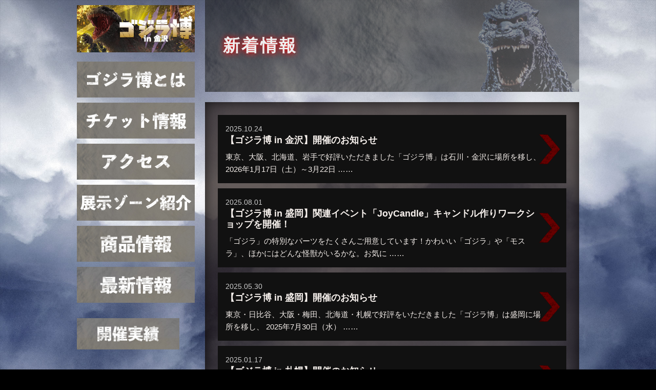

--- FILE ---
content_type: text/html; charset=UTF-8
request_url: https://www.godzilla-tokusatsu.com/news/
body_size: 36184
content:
<!DOCTYPE html>
<!--[if IE 7]>
<html class="ie ie7" dir="ltr" lang="ja">
<![endif]-->
<!--[if IE 8]>
<html class="ie ie8" dir="ltr" lang="ja">
<![endif]-->
<!--[if !(IE 7) | !(IE 8)  ]><!-->
<html dir="ltr" lang="ja">
<!--<![endif]-->

<head prefix="og: http://ogp.me/ns# fb: http://ogp.me/ns/fb# article: http://ogp.me/ns/article#">
	<meta charset="UTF-8">

	
	

	<link rel="stylesheet" href="https://www.godzilla-tokusatsu.com/wp-content/themes/tokusatsu2024/css/normalize.css">
	<link rel="stylesheet" href="https://www.godzilla-tokusatsu.com/wp-content/themes/tokusatsu2024/css/common.css?202501">
	<link rel="stylesheet" href="https://www.godzilla-tokusatsu.com/wp-content/themes/tokusatsu2024/css/modal-keep-position.css?0514"><!--all-->

			<link rel="stylesheet" href="https://www.godzilla-tokusatsu.com/wp-content/themes/tokusatsu2024/css/pc.css?202501"><!--pc,tablet-->
		<link rel="icon" type="image/x-icon" href="https://www.godzilla-tokusatsu.com/wp-content/themes/tokusatsu2024/img/favicon.ico">
	
	<!--[if lt IE 9]>
<script src="https://www.godzilla-tokusatsu.com/wp-content/themes/tokusatsu2024/js/html5.js"></script>
<script src="http://css3-mediaqueries-js.googlecode.com/svn/trunk/css3-mediaqueries.js"></script>
<script src="https://www.godzilla-tokusatsu.com/wp-content/themes/tokusatsu2024/js/selectivizr-min.js"></script>
<script src="https://www.godzilla-tokusatsu.com/wp-content/themes/tokusatsu2024/css/ie/css3shadow.htc"></script>
<![endif]-->

		<style>img:is([sizes="auto" i], [sizes^="auto," i]) { contain-intrinsic-size: 3000px 1500px }</style>
	
		<!-- All in One SEO 4.8.3.2 - aioseo.com -->
		<title>最新情報 | ゴジラ博 in 金沢</title>
	<meta name="robots" content="noindex, max-snippet:-1, max-image-preview:large, max-video-preview:-1" />
	<link rel="canonical" href="https://www.godzilla-tokusatsu.com/news/" />
	<link rel="next" href="https://www.godzilla-tokusatsu.com/news/page/2/" />
	<meta name="generator" content="All in One SEO (AIOSEO) 4.8.3.2" />
		<script type="application/ld+json" class="aioseo-schema">
			{"@context":"https:\/\/schema.org","@graph":[{"@type":"BreadcrumbList","@id":"https:\/\/www.godzilla-tokusatsu.com\/news\/#breadcrumblist","itemListElement":[{"@type":"ListItem","@id":"https:\/\/www.godzilla-tokusatsu.com#listItem","position":1,"name":"Home","item":"https:\/\/www.godzilla-tokusatsu.com","nextItem":{"@type":"ListItem","@id":"https:\/\/www.godzilla-tokusatsu.com\/news\/#listItem","name":"\u6700\u65b0\u60c5\u5831"}},{"@type":"ListItem","@id":"https:\/\/www.godzilla-tokusatsu.com\/news\/#listItem","position":2,"name":"\u6700\u65b0\u60c5\u5831","previousItem":{"@type":"ListItem","@id":"https:\/\/www.godzilla-tokusatsu.com#listItem","name":"Home"}}]},{"@type":"CollectionPage","@id":"https:\/\/www.godzilla-tokusatsu.com\/news\/#collectionpage","url":"https:\/\/www.godzilla-tokusatsu.com\/news\/","name":"\u6700\u65b0\u60c5\u5831 | \u30b4\u30b8\u30e9\u535a in \u91d1\u6ca2","inLanguage":"ja","isPartOf":{"@id":"https:\/\/www.godzilla-tokusatsu.com\/#website"},"breadcrumb":{"@id":"https:\/\/www.godzilla-tokusatsu.com\/news\/#breadcrumblist"}},{"@type":"Organization","@id":"https:\/\/www.godzilla-tokusatsu.com\/#organization","name":"\u30b4\u30b8\u30e9\u535a in \u91d1\u6ca2","description":"\u3088\u3046\u3053\u305d\u3000\u30b4\u30b8\u30e9\u306e\u738b\u56fd\u3078","url":"https:\/\/www.godzilla-tokusatsu.com\/"},{"@type":"WebSite","@id":"https:\/\/www.godzilla-tokusatsu.com\/#website","url":"https:\/\/www.godzilla-tokusatsu.com\/","name":"\u30b4\u30b8\u30e9\u535a in \u91d1\u6ca2","description":"\u3088\u3046\u3053\u305d\u3000\u30b4\u30b8\u30e9\u306e\u738b\u56fd\u3078","inLanguage":"ja","publisher":{"@id":"https:\/\/www.godzilla-tokusatsu.com\/#organization"}}]}
		</script>
		<!-- All in One SEO -->

<link rel='dns-prefetch' href='//fonts.googleapis.com' />
<link rel="alternate" type="application/rss+xml" title="ゴジラ博 in 金沢 &raquo; フィード" href="https://www.godzilla-tokusatsu.com/feed/" />
<link rel="alternate" type="application/rss+xml" title="ゴジラ博 in 金沢 &raquo; コメントフィード" href="https://www.godzilla-tokusatsu.com/comments/feed/" />
<link rel="alternate" type="application/rss+xml" title="ゴジラ博 in 金沢 &raquo; 最新情報 カテゴリーのフィード" href="https://www.godzilla-tokusatsu.com/news/feed/" />
<script type="text/javascript">
/* <![CDATA[ */
window._wpemojiSettings = {"baseUrl":"https:\/\/s.w.org\/images\/core\/emoji\/16.0.1\/72x72\/","ext":".png","svgUrl":"https:\/\/s.w.org\/images\/core\/emoji\/16.0.1\/svg\/","svgExt":".svg","source":{"concatemoji":"https:\/\/www.godzilla-tokusatsu.com\/wp-includes\/js\/wp-emoji-release.min.js?ver=6.8.3"}};
/*! This file is auto-generated */
!function(s,n){var o,i,e;function c(e){try{var t={supportTests:e,timestamp:(new Date).valueOf()};sessionStorage.setItem(o,JSON.stringify(t))}catch(e){}}function p(e,t,n){e.clearRect(0,0,e.canvas.width,e.canvas.height),e.fillText(t,0,0);var t=new Uint32Array(e.getImageData(0,0,e.canvas.width,e.canvas.height).data),a=(e.clearRect(0,0,e.canvas.width,e.canvas.height),e.fillText(n,0,0),new Uint32Array(e.getImageData(0,0,e.canvas.width,e.canvas.height).data));return t.every(function(e,t){return e===a[t]})}function u(e,t){e.clearRect(0,0,e.canvas.width,e.canvas.height),e.fillText(t,0,0);for(var n=e.getImageData(16,16,1,1),a=0;a<n.data.length;a++)if(0!==n.data[a])return!1;return!0}function f(e,t,n,a){switch(t){case"flag":return n(e,"\ud83c\udff3\ufe0f\u200d\u26a7\ufe0f","\ud83c\udff3\ufe0f\u200b\u26a7\ufe0f")?!1:!n(e,"\ud83c\udde8\ud83c\uddf6","\ud83c\udde8\u200b\ud83c\uddf6")&&!n(e,"\ud83c\udff4\udb40\udc67\udb40\udc62\udb40\udc65\udb40\udc6e\udb40\udc67\udb40\udc7f","\ud83c\udff4\u200b\udb40\udc67\u200b\udb40\udc62\u200b\udb40\udc65\u200b\udb40\udc6e\u200b\udb40\udc67\u200b\udb40\udc7f");case"emoji":return!a(e,"\ud83e\udedf")}return!1}function g(e,t,n,a){var r="undefined"!=typeof WorkerGlobalScope&&self instanceof WorkerGlobalScope?new OffscreenCanvas(300,150):s.createElement("canvas"),o=r.getContext("2d",{willReadFrequently:!0}),i=(o.textBaseline="top",o.font="600 32px Arial",{});return e.forEach(function(e){i[e]=t(o,e,n,a)}),i}function t(e){var t=s.createElement("script");t.src=e,t.defer=!0,s.head.appendChild(t)}"undefined"!=typeof Promise&&(o="wpEmojiSettingsSupports",i=["flag","emoji"],n.supports={everything:!0,everythingExceptFlag:!0},e=new Promise(function(e){s.addEventListener("DOMContentLoaded",e,{once:!0})}),new Promise(function(t){var n=function(){try{var e=JSON.parse(sessionStorage.getItem(o));if("object"==typeof e&&"number"==typeof e.timestamp&&(new Date).valueOf()<e.timestamp+604800&&"object"==typeof e.supportTests)return e.supportTests}catch(e){}return null}();if(!n){if("undefined"!=typeof Worker&&"undefined"!=typeof OffscreenCanvas&&"undefined"!=typeof URL&&URL.createObjectURL&&"undefined"!=typeof Blob)try{var e="postMessage("+g.toString()+"("+[JSON.stringify(i),f.toString(),p.toString(),u.toString()].join(",")+"));",a=new Blob([e],{type:"text/javascript"}),r=new Worker(URL.createObjectURL(a),{name:"wpTestEmojiSupports"});return void(r.onmessage=function(e){c(n=e.data),r.terminate(),t(n)})}catch(e){}c(n=g(i,f,p,u))}t(n)}).then(function(e){for(var t in e)n.supports[t]=e[t],n.supports.everything=n.supports.everything&&n.supports[t],"flag"!==t&&(n.supports.everythingExceptFlag=n.supports.everythingExceptFlag&&n.supports[t]);n.supports.everythingExceptFlag=n.supports.everythingExceptFlag&&!n.supports.flag,n.DOMReady=!1,n.readyCallback=function(){n.DOMReady=!0}}).then(function(){return e}).then(function(){var e;n.supports.everything||(n.readyCallback(),(e=n.source||{}).concatemoji?t(e.concatemoji):e.wpemoji&&e.twemoji&&(t(e.twemoji),t(e.wpemoji)))}))}((window,document),window._wpemojiSettings);
/* ]]> */
</script>
<style id='wp-emoji-styles-inline-css' type='text/css'>

	img.wp-smiley, img.emoji {
		display: inline !important;
		border: none !important;
		box-shadow: none !important;
		height: 1em !important;
		width: 1em !important;
		margin: 0 0.07em !important;
		vertical-align: -0.1em !important;
		background: none !important;
		padding: 0 !important;
	}
</style>
<link rel='stylesheet' id='wp-block-library-css' href='https://www.godzilla-tokusatsu.com/wp-includes/css/dist/block-library/style.min.css?ver=6.8.3' type='text/css' media='all' />
<style id='classic-theme-styles-inline-css' type='text/css'>
/*! This file is auto-generated */
.wp-block-button__link{color:#fff;background-color:#32373c;border-radius:9999px;box-shadow:none;text-decoration:none;padding:calc(.667em + 2px) calc(1.333em + 2px);font-size:1.125em}.wp-block-file__button{background:#32373c;color:#fff;text-decoration:none}
</style>
<style id='global-styles-inline-css' type='text/css'>
:root{--wp--preset--aspect-ratio--square: 1;--wp--preset--aspect-ratio--4-3: 4/3;--wp--preset--aspect-ratio--3-4: 3/4;--wp--preset--aspect-ratio--3-2: 3/2;--wp--preset--aspect-ratio--2-3: 2/3;--wp--preset--aspect-ratio--16-9: 16/9;--wp--preset--aspect-ratio--9-16: 9/16;--wp--preset--color--black: #000000;--wp--preset--color--cyan-bluish-gray: #abb8c3;--wp--preset--color--white: #ffffff;--wp--preset--color--pale-pink: #f78da7;--wp--preset--color--vivid-red: #cf2e2e;--wp--preset--color--luminous-vivid-orange: #ff6900;--wp--preset--color--luminous-vivid-amber: #fcb900;--wp--preset--color--light-green-cyan: #7bdcb5;--wp--preset--color--vivid-green-cyan: #00d084;--wp--preset--color--pale-cyan-blue: #8ed1fc;--wp--preset--color--vivid-cyan-blue: #0693e3;--wp--preset--color--vivid-purple: #9b51e0;--wp--preset--gradient--vivid-cyan-blue-to-vivid-purple: linear-gradient(135deg,rgba(6,147,227,1) 0%,rgb(155,81,224) 100%);--wp--preset--gradient--light-green-cyan-to-vivid-green-cyan: linear-gradient(135deg,rgb(122,220,180) 0%,rgb(0,208,130) 100%);--wp--preset--gradient--luminous-vivid-amber-to-luminous-vivid-orange: linear-gradient(135deg,rgba(252,185,0,1) 0%,rgba(255,105,0,1) 100%);--wp--preset--gradient--luminous-vivid-orange-to-vivid-red: linear-gradient(135deg,rgba(255,105,0,1) 0%,rgb(207,46,46) 100%);--wp--preset--gradient--very-light-gray-to-cyan-bluish-gray: linear-gradient(135deg,rgb(238,238,238) 0%,rgb(169,184,195) 100%);--wp--preset--gradient--cool-to-warm-spectrum: linear-gradient(135deg,rgb(74,234,220) 0%,rgb(151,120,209) 20%,rgb(207,42,186) 40%,rgb(238,44,130) 60%,rgb(251,105,98) 80%,rgb(254,248,76) 100%);--wp--preset--gradient--blush-light-purple: linear-gradient(135deg,rgb(255,206,236) 0%,rgb(152,150,240) 100%);--wp--preset--gradient--blush-bordeaux: linear-gradient(135deg,rgb(254,205,165) 0%,rgb(254,45,45) 50%,rgb(107,0,62) 100%);--wp--preset--gradient--luminous-dusk: linear-gradient(135deg,rgb(255,203,112) 0%,rgb(199,81,192) 50%,rgb(65,88,208) 100%);--wp--preset--gradient--pale-ocean: linear-gradient(135deg,rgb(255,245,203) 0%,rgb(182,227,212) 50%,rgb(51,167,181) 100%);--wp--preset--gradient--electric-grass: linear-gradient(135deg,rgb(202,248,128) 0%,rgb(113,206,126) 100%);--wp--preset--gradient--midnight: linear-gradient(135deg,rgb(2,3,129) 0%,rgb(40,116,252) 100%);--wp--preset--font-size--small: 13px;--wp--preset--font-size--medium: 20px;--wp--preset--font-size--large: 36px;--wp--preset--font-size--x-large: 42px;--wp--preset--spacing--20: 0.44rem;--wp--preset--spacing--30: 0.67rem;--wp--preset--spacing--40: 1rem;--wp--preset--spacing--50: 1.5rem;--wp--preset--spacing--60: 2.25rem;--wp--preset--spacing--70: 3.38rem;--wp--preset--spacing--80: 5.06rem;--wp--preset--shadow--natural: 6px 6px 9px rgba(0, 0, 0, 0.2);--wp--preset--shadow--deep: 12px 12px 50px rgba(0, 0, 0, 0.4);--wp--preset--shadow--sharp: 6px 6px 0px rgba(0, 0, 0, 0.2);--wp--preset--shadow--outlined: 6px 6px 0px -3px rgba(255, 255, 255, 1), 6px 6px rgba(0, 0, 0, 1);--wp--preset--shadow--crisp: 6px 6px 0px rgba(0, 0, 0, 1);}:where(.is-layout-flex){gap: 0.5em;}:where(.is-layout-grid){gap: 0.5em;}body .is-layout-flex{display: flex;}.is-layout-flex{flex-wrap: wrap;align-items: center;}.is-layout-flex > :is(*, div){margin: 0;}body .is-layout-grid{display: grid;}.is-layout-grid > :is(*, div){margin: 0;}:where(.wp-block-columns.is-layout-flex){gap: 2em;}:where(.wp-block-columns.is-layout-grid){gap: 2em;}:where(.wp-block-post-template.is-layout-flex){gap: 1.25em;}:where(.wp-block-post-template.is-layout-grid){gap: 1.25em;}.has-black-color{color: var(--wp--preset--color--black) !important;}.has-cyan-bluish-gray-color{color: var(--wp--preset--color--cyan-bluish-gray) !important;}.has-white-color{color: var(--wp--preset--color--white) !important;}.has-pale-pink-color{color: var(--wp--preset--color--pale-pink) !important;}.has-vivid-red-color{color: var(--wp--preset--color--vivid-red) !important;}.has-luminous-vivid-orange-color{color: var(--wp--preset--color--luminous-vivid-orange) !important;}.has-luminous-vivid-amber-color{color: var(--wp--preset--color--luminous-vivid-amber) !important;}.has-light-green-cyan-color{color: var(--wp--preset--color--light-green-cyan) !important;}.has-vivid-green-cyan-color{color: var(--wp--preset--color--vivid-green-cyan) !important;}.has-pale-cyan-blue-color{color: var(--wp--preset--color--pale-cyan-blue) !important;}.has-vivid-cyan-blue-color{color: var(--wp--preset--color--vivid-cyan-blue) !important;}.has-vivid-purple-color{color: var(--wp--preset--color--vivid-purple) !important;}.has-black-background-color{background-color: var(--wp--preset--color--black) !important;}.has-cyan-bluish-gray-background-color{background-color: var(--wp--preset--color--cyan-bluish-gray) !important;}.has-white-background-color{background-color: var(--wp--preset--color--white) !important;}.has-pale-pink-background-color{background-color: var(--wp--preset--color--pale-pink) !important;}.has-vivid-red-background-color{background-color: var(--wp--preset--color--vivid-red) !important;}.has-luminous-vivid-orange-background-color{background-color: var(--wp--preset--color--luminous-vivid-orange) !important;}.has-luminous-vivid-amber-background-color{background-color: var(--wp--preset--color--luminous-vivid-amber) !important;}.has-light-green-cyan-background-color{background-color: var(--wp--preset--color--light-green-cyan) !important;}.has-vivid-green-cyan-background-color{background-color: var(--wp--preset--color--vivid-green-cyan) !important;}.has-pale-cyan-blue-background-color{background-color: var(--wp--preset--color--pale-cyan-blue) !important;}.has-vivid-cyan-blue-background-color{background-color: var(--wp--preset--color--vivid-cyan-blue) !important;}.has-vivid-purple-background-color{background-color: var(--wp--preset--color--vivid-purple) !important;}.has-black-border-color{border-color: var(--wp--preset--color--black) !important;}.has-cyan-bluish-gray-border-color{border-color: var(--wp--preset--color--cyan-bluish-gray) !important;}.has-white-border-color{border-color: var(--wp--preset--color--white) !important;}.has-pale-pink-border-color{border-color: var(--wp--preset--color--pale-pink) !important;}.has-vivid-red-border-color{border-color: var(--wp--preset--color--vivid-red) !important;}.has-luminous-vivid-orange-border-color{border-color: var(--wp--preset--color--luminous-vivid-orange) !important;}.has-luminous-vivid-amber-border-color{border-color: var(--wp--preset--color--luminous-vivid-amber) !important;}.has-light-green-cyan-border-color{border-color: var(--wp--preset--color--light-green-cyan) !important;}.has-vivid-green-cyan-border-color{border-color: var(--wp--preset--color--vivid-green-cyan) !important;}.has-pale-cyan-blue-border-color{border-color: var(--wp--preset--color--pale-cyan-blue) !important;}.has-vivid-cyan-blue-border-color{border-color: var(--wp--preset--color--vivid-cyan-blue) !important;}.has-vivid-purple-border-color{border-color: var(--wp--preset--color--vivid-purple) !important;}.has-vivid-cyan-blue-to-vivid-purple-gradient-background{background: var(--wp--preset--gradient--vivid-cyan-blue-to-vivid-purple) !important;}.has-light-green-cyan-to-vivid-green-cyan-gradient-background{background: var(--wp--preset--gradient--light-green-cyan-to-vivid-green-cyan) !important;}.has-luminous-vivid-amber-to-luminous-vivid-orange-gradient-background{background: var(--wp--preset--gradient--luminous-vivid-amber-to-luminous-vivid-orange) !important;}.has-luminous-vivid-orange-to-vivid-red-gradient-background{background: var(--wp--preset--gradient--luminous-vivid-orange-to-vivid-red) !important;}.has-very-light-gray-to-cyan-bluish-gray-gradient-background{background: var(--wp--preset--gradient--very-light-gray-to-cyan-bluish-gray) !important;}.has-cool-to-warm-spectrum-gradient-background{background: var(--wp--preset--gradient--cool-to-warm-spectrum) !important;}.has-blush-light-purple-gradient-background{background: var(--wp--preset--gradient--blush-light-purple) !important;}.has-blush-bordeaux-gradient-background{background: var(--wp--preset--gradient--blush-bordeaux) !important;}.has-luminous-dusk-gradient-background{background: var(--wp--preset--gradient--luminous-dusk) !important;}.has-pale-ocean-gradient-background{background: var(--wp--preset--gradient--pale-ocean) !important;}.has-electric-grass-gradient-background{background: var(--wp--preset--gradient--electric-grass) !important;}.has-midnight-gradient-background{background: var(--wp--preset--gradient--midnight) !important;}.has-small-font-size{font-size: var(--wp--preset--font-size--small) !important;}.has-medium-font-size{font-size: var(--wp--preset--font-size--medium) !important;}.has-large-font-size{font-size: var(--wp--preset--font-size--large) !important;}.has-x-large-font-size{font-size: var(--wp--preset--font-size--x-large) !important;}
:where(.wp-block-post-template.is-layout-flex){gap: 1.25em;}:where(.wp-block-post-template.is-layout-grid){gap: 1.25em;}
:where(.wp-block-columns.is-layout-flex){gap: 2em;}:where(.wp-block-columns.is-layout-grid){gap: 2em;}
:root :where(.wp-block-pullquote){font-size: 1.5em;line-height: 1.6;}
</style>
<link rel='stylesheet' id='contact-form-7-css' href='https://www.godzilla-tokusatsu.com/wp-content/plugins/contact-form-7/includes/css/styles.css?ver=6.0.6' type='text/css' media='all' />
<link rel='stylesheet' id='jquery.fancybox-css' href='https://www.godzilla-tokusatsu.com/wp-content/plugins/fancy-box/jquery.fancybox.css?ver=1.2.6' type='text/css' media='all' />
<link rel='stylesheet' id='twentytwelve-fonts-css' href='https://fonts.googleapis.com/css?family=Open+Sans:400italic,700italic,400,700&#038;subset=latin,latin-ext' type='text/css' media='all' />
<link rel='stylesheet' id='twentytwelve-style-css' href='https://www.godzilla-tokusatsu.com/wp-content/themes/tokusatsu2024/style.css?ver=6.8.3' type='text/css' media='all' />
<!--[if lt IE 9]>
<link rel='stylesheet' id='twentytwelve-ie-css' href='https://www.godzilla-tokusatsu.com/wp-content/themes/tokusatsu2024/css/ie.css?ver=20121010' type='text/css' media='all' />
<![endif]-->
<script type="text/javascript" src="https://www.godzilla-tokusatsu.com/wp-includes/js/jquery/jquery.min.js?ver=3.7.1" id="jquery-core-js"></script>
<script type="text/javascript" src="https://www.godzilla-tokusatsu.com/wp-includes/js/jquery/jquery-migrate.min.js?ver=3.4.1" id="jquery-migrate-js"></script>
<script type="text/javascript" src="https://www.godzilla-tokusatsu.com/wp-content/plugins/fancy-box/jquery.fancybox.js?ver=1.2.6" id="jquery.fancybox-js"></script>
<script type="text/javascript" src="https://www.godzilla-tokusatsu.com/wp-content/plugins/fancy-box/jquery.easing.js?ver=1.3" id="jquery.easing-js"></script>
<link rel="https://api.w.org/" href="https://www.godzilla-tokusatsu.com/wp-json/" /><link rel="alternate" title="JSON" type="application/json" href="https://www.godzilla-tokusatsu.com/wp-json/wp/v2/categories/1" /><link rel="EditURI" type="application/rsd+xml" title="RSD" href="https://www.godzilla-tokusatsu.com/xmlrpc.php?rsd" />
<meta name="generator" content="WordPress 6.8.3" />
<script type="text/javascript">
  jQuery(document).ready(function($){
    var select = $('a[href$=".bmp"],a[href$=".gif"],a[href$=".jpg"],a[href$=".jpeg"],a[href$=".png"],a[href$=".BMP"],a[href$=".GIF"],a[href$=".JPG"],a[href$=".JPEG"],a[href$=".PNG"]');
    select.attr('rel', 'fancybox');
    select.fancybox();
  });
</script>

<!-- BEGIN: WP-OGP by http://www.millerswebsite.co.uk Version: 1.0.5  -->
<meta property="og:title" content="ゴジラ博 in 金沢" />
<meta property="og:type" content="article" />
<meta property="og:image" content="https://www.godzilla-tokusatsu.com/wp-content/plugins/wp-ogp/ogp.jpg?2025" />
<meta property="og:url" content="https://www.godzilla-tokusatsu.com" />
<meta property="og:site_name" content="ゴジラ博 in 金沢" /><style type="text/css">.recentcomments a{display:inline !important;padding:0 !important;margin:0 !important;}</style>
			<meta name="description" content="大ゴジラ特撮王国">
		<meta name="keywords" content="ゴジラ,特撮">
	
	<!--layerboard-->
	<link rel="stylesheet" href="https://www.godzilla-tokusatsu.com/wp-content/themes/tokusatsu2024/js/layerboard/layerBoard.css" media="all">
	<script src="https://www.godzilla-tokusatsu.com/wp-content/themes/tokusatsu2024/js/layerboard/jquery.cookie.js"></script>
	<script src="https://www.godzilla-tokusatsu.com/wp-content/themes/tokusatsu2024/js/layerboard/jquery.layerBoard.js"></script>
	<script>
		jQuery(function($) {
			$('#layer_board_area').layerBoard({
				delayTime: 150,
				fadeTime: 800,
				alpha: 0.8,
				limitMin: 1,
				//easing: 'swing',
				limitCookie: 1
			});
		})
	</script>

	<script>
		jQuery(function() {
			jQuery(window).load(function() {
				var delaySpeed = 1700;
				var fadeSpeed = 1700;
				jQuery('#mv p').each(function(i) {
					jQuery(this).delay(i * (delaySpeed)).css({
						display: 'block',
						opacity: '0'
					}).animate({
						opacity: '1'
					}, fadeSpeed);
				});
			});
		});
	</script>

	<!-- GoogleAnalytics Tracking code -->
	<script>
		(function(i, s, o, g, r, a, m) {
			i['GoogleAnalyticsObject'] = r;
			i[r] = i[r] || function() {
				(i[r].q = i[r].q || []).push(arguments)
			}, i[r].l = 1 * new Date();
			a = s.createElement(o),
				m = s.getElementsByTagName(o)[0];
			a.async = 1;
			a.src = g;
			m.parentNode.insertBefore(a, m)
		})(window, document, 'script', 'https://www.google-analytics.com/analytics.js', 'ga');

		ga('create', 'UA-86311788-1', 'auto');
		ga('send', 'pageview');
	</script>

</head>



<body id="post" class="subpage" >
	<!-- facebook like-button -->
	<div id="fb-root"></div>
	<script>
		(function(d, s, id) {
			var js, fjs = d.getElementsByTagName(s)[0];
			if (d.getElementById(id)) return;
			js = d.createElement(s);
			js.id = id;
			js.src = "//connect.facebook.net/ja_JP/sdk.js#xfbml=1&version=v2.6";
			fjs.parentNode.insertBefore(js, fjs);
		}(document, 'script', 'facebook-jssdk'));
	</script>

	<div class="bgSp"></div>

	<div id="wrapper">
		<div id="container">
			<header id="siteHeader" role="banner">
				<h1 id="logo">
					<a href="https://www.godzilla-tokusatsu.com">
																<img alt="ゴジラ博 in 金沢" src="https://www.godzilla-tokusatsu.com/wp-content/themes/tokusatsu2024/img/logo2025-kanazawa.webp" width="230" height="92">
				</a>
				</h1>
									</header>

			<!--<header id="siteHeader" role="banner">
  <h1 id="logo"><a href="https://www.godzilla-tokusatsu.com">
  	<img alt="ゴジラ博 in 金沢" src="https://www.godzilla-tokusatsu.com/wp-content/themes/tokusatsu2024/img/logo.png?hiroshima" width="400" height="300"></a></h1>
</header>
-->
<div id="contents">

  <header id="pageHeader">
    <h1>新着情報</h1>
  </header>

  
  <section id="conts_post" class="main" role="main">

	  
    <article class="archive">
    <a href="https://www.godzilla-tokusatsu.com/news/128763/">
    
      <time>2025.10.24</time>
      <h2>【ゴジラ博 in 金沢】開催のお知らせ</h2>
      <!--<mark class="mk_">分類 あれば</mark>-->
      <p><p>東京、大阪、北海道、岩手で好評いただきました「ゴジラ博」は石川・金沢に場所を移し、2026年1月17日（土）～3月22日 ……</p>
</p>
    
    </a>
    </article><!--/archive-->    

  
    <article class="archive">
    <a href="https://www.godzilla-tokusatsu.com/news/128733/">
    
      <time>2025.08.01</time>
      <h2>【ゴジラ博 in 盛岡】関連イベント「JoyCandle」キャンドル作りワークショップを開催！</h2>
      <!--<mark class="mk_">分類 あれば</mark>-->
      <p><p>「ゴジラ」の特別なパーツをたくさんご用意しています！かわいい「ゴジラ」や「モスラ」、ほかにはどんな怪獣がいるかな。お気に ……</p>
</p>
    
    </a>
    </article><!--/archive-->    

  
    <article class="archive">
    <a href="https://www.godzilla-tokusatsu.com/news/125012/">
    
      <time>2025.05.30</time>
      <h2>【ゴジラ博 in 盛岡】開催のお知らせ</h2>
      <!--<mark class="mk_">分類 あれば</mark>-->
      <p><p>東京・日比谷、大阪・梅田、北海道・札幌で好評をいただきました「ゴジラ博」は盛岡に場所を移し、 2025年7月30日（水） ……</p>
</p>
    
    </a>
    </article><!--/archive-->    

  
    <article class="archive">
    <a href="https://www.godzilla-tokusatsu.com/news/113502/">
    
      <time>2025.01.17</time>
      <h2>【ゴジラ博 in 札幌】開催のお知らせ</h2>
      <!--<mark class="mk_">分類 あれば</mark>-->
      <p><p>東京・日比谷、大阪・梅田で好評いただきました「ゴジラ博」は札幌に場所を移し、 2025年3月6日(木)～3月24日(月) ……</p>
</p>
    
    </a>
    </article><!--/archive-->    

  
    <article class="archive">
    <a href="https://www.godzilla-tokusatsu.com/news/108963/">
    
      <time>2024.12.02</time>
      <h2>【ゴジラ博よりお知らせ】札幌開催決定！</h2>
      <!--<mark class="mk_">分類 あれば</mark>-->
      <p><p>「ゴジラ博 in 東京ミッドタウン日比谷」「ゴジラ博 in 大阪」と続き、ゴジラ博は大変ご好評をいただきまして、来る20 ……</p>
</p>
    
    </a>
    </article><!--/archive-->    

  
    <article class="archive">
    <a href="https://www.godzilla-tokusatsu.com/news/109828/">
    
      <time>2024.11.28</time>
      <h2>【ゴジラ博 in 大阪のご案内】ご入場に関しまして</h2>
      <!--<mark class="mk_">分類 あれば</mark>-->
      <p><p>会場内の混雑緩和、安全対策のため誠に勝手ながらイープラスでの当日券販売を11月28日（木）23時59分で終了とさせていた ……</p>
</p>
    
    </a>
    </article><!--/archive-->    

  
    <article class="archive">
    <a href="https://www.godzilla-tokusatsu.com/news/107870/">
    
      <time>2024.11.08</time>
      <h2>【ゴジラ博 in 大阪のご案内】土日祝日のご入場に関しまして</h2>
      <!--<mark class="mk_">分類 あれば</mark>-->
      <p><p>会期中の土日祝の午前中は、日時指定券のご購入が必要となります。 イープラスにて日時指定券をご購入ください。（会場での日時 ……</p>
</p>
    
    </a>
    </article><!--/archive-->    

  
    <article class="archive">
    <a href="https://www.godzilla-tokusatsu.com/news/106104/">
    
      <time>2024.10.25</time>
      <h2>【新着情報】ゴジラリーキャンペーン開催！</h2>
      <!--<mark class="mk_">分類 あれば</mark>-->
      <p><p>「ゴジラ・ストア Umeda」オープン・「ゴジラ博 in 大阪」開催を記念した「ゴジラリーキャンペーン」を実施いたします ……</p>
</p>
    
    </a>
    </article><!--/archive-->    

  
    <article class="archive">
    <a href="https://www.godzilla-tokusatsu.com/news/103992/">
    
      <time>2024.10.04</time>
      <h2>【商品情報】大阪会場新商品公開！</h2>
      <!--<mark class="mk_">分類 あれば</mark>-->
      <p><p>「ゴジラ博 in 大阪」会場にて販売する商品を公開！ 〈大阪会場新商品〉 ゴジラ博 ゴジラ-1.0Tシャツ 劇場ポスター ……</p>
</p>
    
    </a>
    </article><!--/archive-->    

  
    <article class="archive">
    <a href="https://www.godzilla-tokusatsu.com/news/102826/">
    
      <time>2024.09.25</time>
      <h2>「ゴジラ博 in 大阪」開催のお知らせ</h2>
      <!--<mark class="mk_">分類 あれば</mark>-->
      <p><p>この夏東京・日比谷で人気を博した「ゴジラ博」をこの度、大丸梅田店に場所を移し「ゴジラ博 in 大阪」として11月2日(土 ……</p>
</p>
    
    </a>
    </article><!--/archive-->    

  

  <div class="pagination"><i>1 / 2</i><span class="current">1</span><a href='https://www.godzilla-tokusatsu.com/news/page/2/' class="inactive">2</a></div>

  
  </section><!--/main-->
  
  
  <!-- social button -->
  <div id="social">

<!--twitter-->
<div class="twitter">
<a href="https://twitter.com/share" class="twitter-share-button">Tweet</a>
</div>

<!--facebook-->
<!--<div class="fb-like" expr:data-href="data:post.url" data-layout="box_count" data-action="like" data-show-faces="false" data-share="false"></div>-->
<div class="fb-like" data-layout="button_count" data-action="like" data-show-faces="false" data-share="false" data-width="70" data-font="arial"></div>

<!-- LINE -->
<span class="line-button">
<script type="text/javascript" src="//media.line.me/js/line-button.js?v=20140411" ></script>
<script type="text/javascript">
new media_line_me.LineButton({"pc":true,"lang":"ja","type":"a"});
</script>
</span>

</div><!--/social-->


</div><!--/contents-->

<div id="sidebar">
    <div id="navToggle">
    <nav id="globalNav" role="navigation">
            <ul>
        <li id="navAbout" class="sidebar-nav"><a href="https://www.godzilla-tokusatsu.com/about/">ゴジラ博とは</a></li>
        <li id="navTicket" class="sidebar-nav"><a href="https://www.godzilla-tokusatsu.com/ticket/">チケット情報</a></li>
        <li id="navAccess" class="sidebar-nav"><a href="https://www.godzilla-tokusatsu.com/access/">アクセス</a></li>
        <li id="navMap" class="sidebar-nav"><a href="https://www.godzilla-tokusatsu.com/map/">展示マップ</a></li>
        <li id="navProduct" class="sidebar-nav"><a href="https://www.godzilla-tokusatsu.com/goods/">商品情報</a></li>
        <li id="navNews" class="sidebar-nav"><a href="https://www.godzilla-tokusatsu.com/news/">最新情報</a></li>
      </ul>
    </nav><!--/globalNav-->
  </div><!--/navToggle-->
  <aside class="sideBnr" role="complementary">
    <ul>
      <li>
        <a href="https://www.godzilla-tokusatsu.com/work/"><img alt="開催実績" src="https://www.godzilla-tokusatsu.com/wp-content/themes/tokusatsu2024/img/nav--conduct.jpg" width="200" height="70"></a>
      </li>
    </ul>
  </aside>
  <div class="alc wd220"><a class="twitter-timeline" href="https://twitter.com/chibigoji_1994" data-widget-id="475881130881585153" width="320" height="405">@chibigoji_1994 からのツイート</a></div>
</div><!-- /sidebar -->

</div><!--/container-->

<div id="footer">

<footer id="siteFooter" role="contentinfo">

  <nav id="footNav" role="navigation">
	
		<ul id="menu-footer" class="menu">
			<li id="nav0"><a href="https://www.godzilla-tokusatsu.com">ホーム</a></li>
      <li id="nav2"><a href="https://www.godzilla-tokusatsu.com/about/">ゴジラ博とは</a></li>
			<li id="nav3"><a href="https://www.godzilla-tokusatsu.com/ticket/">チケット情報</a></li>
			<li id="nav-contact"><a href="https://www.godzilla-tokusatsu.com/access/">アクセス</a></li>
			<li id="nav6"><a href="https://www.godzilla-tokusatsu.com/map/">展示マップ</a></li>
      <!-- <li id="nav-goods"><a href="https://www.godzilla-tokusatsu.com/goods/">商品情報</a></li> -->
			<li id="nav1"><a href="https://www.godzilla-tokusatsu.com/news/">最新情報</a></li>
		</ul>
	
    
	  </nav>
  
  <!--<aside id="footBanner" role="complementary">
  <ul>
    <li><a href="" target="_blank">
    	<img alt="" src="https://www.godzilla-tokusatsu.com/wp-content/themes/tokusatsu2024/bnr/" width="" height=""></a></li>
  </ul>
  </aside>-->
  
  <p id="copyright"><small>TM &amp; &copy; TOHO CO., LTD.</small></p>
  
</footer>

</div><!--/footer-->


</div><!--/wrapper-->

<p id="pageTop"><a href="#wrapper">ページトップへ</a></p>

<script type="speculationrules">
{"prefetch":[{"source":"document","where":{"and":[{"href_matches":"\/*"},{"not":{"href_matches":["\/wp-*.php","\/wp-admin\/*","\/wp-content\/uploads\/*","\/wp-content\/*","\/wp-content\/plugins\/*","\/wp-content\/themes\/tokusatsu2024\/*","\/*\\?(.+)"]}},{"not":{"selector_matches":"a[rel~=\"nofollow\"]"}},{"not":{"selector_matches":".no-prefetch, .no-prefetch a"}}]},"eagerness":"conservative"}]}
</script>
<script type="text/javascript" src="https://www.godzilla-tokusatsu.com/wp-includes/js/dist/hooks.min.js?ver=4d63a3d491d11ffd8ac6" id="wp-hooks-js"></script>
<script type="text/javascript" src="https://www.godzilla-tokusatsu.com/wp-includes/js/dist/i18n.min.js?ver=5e580eb46a90c2b997e6" id="wp-i18n-js"></script>
<script type="text/javascript" id="wp-i18n-js-after">
/* <![CDATA[ */
wp.i18n.setLocaleData( { 'text direction\u0004ltr': [ 'ltr' ] } );
/* ]]> */
</script>
<script type="text/javascript" src="https://www.godzilla-tokusatsu.com/wp-content/plugins/contact-form-7/includes/swv/js/index.js?ver=6.0.6" id="swv-js"></script>
<script type="text/javascript" id="contact-form-7-js-translations">
/* <![CDATA[ */
( function( domain, translations ) {
	var localeData = translations.locale_data[ domain ] || translations.locale_data.messages;
	localeData[""].domain = domain;
	wp.i18n.setLocaleData( localeData, domain );
} )( "contact-form-7", {"translation-revision-date":"2025-04-11 06:42:50+0000","generator":"GlotPress\/4.0.1","domain":"messages","locale_data":{"messages":{"":{"domain":"messages","plural-forms":"nplurals=1; plural=0;","lang":"ja_JP"},"This contact form is placed in the wrong place.":["\u3053\u306e\u30b3\u30f3\u30bf\u30af\u30c8\u30d5\u30a9\u30fc\u30e0\u306f\u9593\u9055\u3063\u305f\u4f4d\u7f6e\u306b\u7f6e\u304b\u308c\u3066\u3044\u307e\u3059\u3002"],"Error:":["\u30a8\u30e9\u30fc:"]}},"comment":{"reference":"includes\/js\/index.js"}} );
/* ]]> */
</script>
<script type="text/javascript" id="contact-form-7-js-before">
/* <![CDATA[ */
var wpcf7 = {
    "api": {
        "root": "https:\/\/www.godzilla-tokusatsu.com\/wp-json\/",
        "namespace": "contact-form-7\/v1"
    }
};
/* ]]> */
</script>
<script type="text/javascript" src="https://www.godzilla-tokusatsu.com/wp-content/plugins/contact-form-7/includes/js/index.js?ver=6.0.6" id="contact-form-7-js"></script>
<script type="text/javascript" src="https://www.godzilla-tokusatsu.com/wp-content/themes/tokusatsu2024/js/navigation.js?ver=20140318" id="twentytwelve-navigation-js"></script>

<script src="https://www.godzilla-tokusatsu.com/wp-content/themes/tokusatsu2024/js/pagetop.jquery.js"></script>
<script src="https://www.godzilla-tokusatsu.com/wp-content/themes/tokusatsu2024/js/scrollsmoothly.js"></script>


<script>
jQuery(function($){
	$('.spLink').click(function(){
		return false;
	})
});
</script>



<!--for IE / aタグのリンクを無効 -->
<script>
jQuery(function($){
	$('#globalNav li.coming a').click(function(){
		return false;
	})
});
</script>

<!-- twitter -->
<script>!function(d,s,id){var js,fjs=d.getElementsByTagName(s)[0],p=/^http:/.test(d.location)?'http':'https';if(!d.getElementById(id)){js=d.createElement(s);js.id=id;js.src=p+"://platform.twitter.com/widgets.js";fjs.parentNode.insertBefore(js,fjs);}}(document,"script","twitter-wjs");</script>


</body>
</html>


--- FILE ---
content_type: text/css
request_url: https://www.godzilla-tokusatsu.com/wp-content/themes/tokusatsu2024/css/common.css?202501
body_size: 16540
content:
@charset "UTF-8";

/* ------------------------
 for Wordpress styles
------------------------ */
/* ---------- nav-single (Single Post Navigation) */
.navSingle {
  margin: 20px 10px;
}
.navSingle p a {
  padding: 4px 8px;
  color: #aaa;
  border: 2px inset #aaa;
  background: #111;
}
.navSingle p a:hover {
  color: #eee;
}
.navPrevious {
  float: left;
}
.navNext {
  float: right;
}

/* ------------------------
 for functions styles
------------------------ */
/* ---------- pagination */
.pagination {
  clear: both;
  margin: 20px 25px 20px 0;
  position: relative;
  font-size: 14px;
  line-height: 14px;
  text-align: center;
}
.pagination i {
  margin: 2px;
  padding: 6px;
  color: #ccc;
  font-style: normal;
  font-weight: bold;
  display: inline-table;
}
.pagination span,
.pagination a {
  width: auto;
  margin: 2px 2px 2px 0;
  padding: 6px 9px 5px 9px;
  color: #fff;
  background: #999;
  display: inline-table;
}
.pagination a:hover {
  background: #111;
  color: #fff;
}
.pagination .current {
  padding: 6px 9px 5px 9px;
  background: #cc3;
  color: #111;
}

/* --------------
 reset
-------------- */
body,
div,
dl,
dt,
dd,
ul,
ol,
li,
h1,
h2,
h3,
h4,
h5,
h6,
pre,
code,
form,
fieldset,
legend,
input,
textarea,
p,
blockquote,
th,
td {
  margin: 0;
  padding: 0;
}
ol,
ul {
  list-style: none;
}
caption,
th {
  text-align: left;
}

img {
  max-width: 100% !important;
  height: auto;
  vertical-align: bottom;
}
iframe {
  max-width: 100% !important;
}

h1,
h2,
h3,
h4 {
  font-size: 100%;
}

/* --------------
 clearfix
-------------- */
.clearfix:after,
div:after,
ul:after,
ol:after,
dl:after,
header:after,
footer:after,
aside:after,
nav:after,
section:after,
article:after {
  content: "";
  display: block;
  clear: both;
}

/* --------------
 base
-------------- */
html {
  background: #080605;
}
body {
  color: #f7f1ed;
  font: normal 15px/1.6 "Lucida Grande", Meiryo, sans-serif;
}

h1,
h2,
h3,
h4,
h5,
h6 {
  line-height: 1.2;
}
.main h1 {
  font-size: 21px;
}
.main h2 {
  font-size: 18px;
}

/* link */
a {
  color: #f7f1ed;
  text-decoration: none;
}
a:hover {
  /* color: #FFC; */
  color: #ff0;
}
a:hover img {
  opacity: 0.8;
}

.page a,
.single a {
  /* color: #b39401; */
  color: #fff600;
  text-decoration: underline;
}
.page a:hover,
.single a:hover {
  text-decoration: none;
}

time {
  color: #ccc;
  font-size: 90%;
}

hr {
  height: 0;
  border: none;
}

/* --------------
 modules css
-------------- */
/* ---------- font size */
.fs10 {
  font-size: 77%;
}
.fs11 {
  font-size: 85%;
}
.fs12 {
  font-size: 93%;
}
.fs13 {
  font-size: 100%;
}
.fs14 {
  font-size: 108%;
}
.fs15 {
  font-size: 116%;
}
.fs16 {
  font-size: 123.1%;
}
.fs17 {
  font-size: 131%;
}
.fs18 {
  font-size: 138.5%;
}
.fs19 {
  font-size: 146.5%;
}
.fs20 {
  font-size: 153.9%;
}
.fs21 {
  font-size: 161.6%;
}
.fs22 {
  font-size: 167%;
}
.fs23 {
  font-size: 174%;
}
.fs24 {
  font-size: 182%;
}
.fs25 {
  font-size: 192.3%;
}
.fs26 {
  font-size: 197%;
}

/* ---------- font weight */
.bold {
  font-weight: bold;
}

/* ---------- align */
.alc {
  text-align: center !important;
}
.alr {
  text-align: right !important;
}
.all {
  text-align: left !important;
}

.alt {
  vertical-align: top !important;
}
.alb {
  text-align: bottom !important;
}

/* ---------- float */
.noFloat {
  float: none !important;
}

/* ---------- Cancele */
.both {
  clear: both;
}

/* ---------- margin,padding */
.mb0 {
  margin-bottom: 0px !important;
}
.mb5 {
  margin-bottom: 5px !important;
}
.mb10 {
  margin-bottom: 10px !important;
}
.mb15 {
  margin-bottom: 15px !important;
}
.mb20 {
  margin-bottom: 20px !important;
}
.mb25 {
  margin-bottom: 25px !important;
}
.mb30 {
  margin-bottom: 30px !important;
}
.mb35 {
  margin-bottom: 35px !important;
}
.mb40 {
  margin-bottom: 40px !important;
}
.mb45 {
  margin-bottom: 45px !important;
}

.ml0 {
  margin-left: 0px !important;
}
.ml5 {
  margin-left: 5px !important;
}
.ml10 {
  margin-left: 10px !important;
}
.ml20 {
  margin-left: 20px !important;
}
.ml30 {
  margin-left: 30px !important;
}

.mr0 {
  margin-right: 0px !important;
}
.mr5 {
  margin-right: 5px !important;
}
.mr10 {
  margin-right: 10px !important;
}
.mr20 {
  margin-right: 20px !important;
}
.mr30 {
  margin-right: 30px !important;
}

.mt0 {
  margin-top: 0px !important;
}
.mt5 {
  margin-top: 5px !important;
}
.mt10 {
  margin-top: 10px !important;
}
.mt15 {
  margin-top: 15px !important;
}
.mt20 {
  margin-top: 20px !important;
}
.mt30 {
  margin-top: 30px !important;
}
.mt50 {
  margin-top: 50px !important;
}

.pb0 {
  padding-bottom: 0px !important;
}
.pb5 {
  padding-bottom: 5px !important;
}
.pb10 {
  padding-bottom: 10px !important;
}
.pb20 {
  padding-bottom: 20px !important;
}
.pb30 {
  padding-bottom: 30px !important;
}

.pt0 {
  padding-top: 0px !important;
}
.pt5 {
  padding-top: 5px !important;
}
.pt10 {
  padding-top: 10px !important;
}
.pt20 {
  padding-top: 20px !important;
}
.pt30 {
  padding-top: 30px !important;
}

/* --------------
 common
-------------- */
/* .alignC {
	text-align: center;
}

.spsT {
	margin-top: 10px;
} */

.notes {
  color: #88f2ff !important;
  font-size: 90%;
}

.fontM {
  font-family: "ＭＳ Ｐ明朝", "MS PMincho", "ヒラギノ明朝 Pro W3",
    "Hiragino Mincho Pro", serif;
}

.indent {
  text-indent: 1em;
}

.opacity {
  opacity: 0.5;
}

.nl {
  display: inline-block;
}

.clBk {
  color: #000;
}

.clRed {
  color: #f00;
}

.bgBk {
  background-color: rgba(0, 0, 0, 0.7);
}

.outlineWt {
  text-shadow: 1px 1px 0 #fff, -1px 1px 0 #fff, 1px -1px 0 #fff,
    -1px -1px 0 #fff, 1px 0 0 #fff, 0 1px 0 #fff, 0 -1px 0 #fff, -1px 0 0 #fff;
}
/* ----- list */
.ulSps li {
  margin-bottom: 5px;
}

.ulDisc {
  margin-left: 22px;
  line-height: 1.4;
  list-style: outside disc;
}
.ulDisc li {
  margin-bottom: 15px;
}

/* ----- pagination */
.pagination {
  clear: both;
  position: relative;
  font-size: 14px;
  line-height: 14px;
  text-align: center;
}
.pagination i {
  margin: 2px;
  padding: 6px;
  color: #666;
  font-style: normal;
  font-weight: bold;
  display: inline-table;
}
.pagination span,
.pagination a {
  width: auto;
  margin: 2px 2px 2px 0;
  padding: 6px 9px 5px 9px;
  color: #fff;
  background: #999;
  display: inline-table;
}
.pagination a:hover {
  background: #3279bb;
  color: #fff;
}
.pagination .current {
  padding: 6px 9px 5px 9px;
  background: #3279bb;
  color: #fff;
}

/* --------------
 style
-------------- */

/* =wrapper
-------------------------------------------------------------- **/

/* =container
-------------------------------------------------------------- */
#container {
}

/* =siteHeader
---------------------------------------------------- */

/* =globalNav
---------------------------------------------------- */
#globalNav li.coming {
  position: relative;
}

/* ----- coming soon */
li.coming:before {
  content: "";
  background: url(../img/navCm.png) no-repeat center;
  position: absolute;
  top: 0;
  left: 0;
  right: 0;
  bottom: 0;
  margin: auto;
  z-index: 2;
}

li.coming a {
  /* IE以外 */
  pointer-events: none;
  cursor: default;
}
li.coming:hover {
  opacity: 1 !important;
}

li.coming:after {
  content: "";
  position: absolute;
  top: 0;
  left: 0;
  right: 0;
  bottom: 0;
  margin: auto;
  z-index: 1;
}
#globalNav li.coming:after {
  background: rgba(0, 0, 0, 0.4);
}
.sideBnr li.coming:after {
  background: rgba(0, 0, 0, 0.15);
}

/* =contents
---------------------------------------------------- */
#contents {
}

/* =pageHeader
------------------------------------------ */
#pageHeader {
  background: url(../img/pageHeader.png) no-repeat top;
}

#pageHeader h1 {
  color: #eee;
  font-family: "メイリオ", Meiryo, Osaka;
  text-shadow: 0 1px 12px #f00;
  letter-spacing: 0.1em;
}

/* =main
------------------------------------------ */
.main {
  box-shadow: 0 0 25px rgba(0, 0, 0, 0.7) inset;
  background: url(../img/bgMain.png);
}

/* =column
------------------------------------------ */
.column {
}

#topNews {
  padding: 10px;
  background: url(../img/bgNews.png) rgba(0, 0, 0, 0.3);
}

#topNews h1 {
  text-indent: -9999px;
  background: url(../img/topNews.png) no-repeat;
}

#topNews article {
  clear: both;
}

#topNews article h2:hover {
  color: #ffea00;
}

/* =social button
------------------------------------------ */
#social {
  margin-bottom: 15px;
  padding-top: 15px;
  text-align: center;
}

.twitter {
  display: inline-block;
}
.twitter iframe {
  /*vertical-align: bottom;*/
}

.fb-like {
  margin-left: 10px;
  display: inline-block !important;
  vertical-align: top;
}
.fb-like iframe {
  max-width: none !important;
}

.line-button {
  margin-left: 10px;
  display: inline-block;
  vertical-align: top;
}

/* =sidebar
---------------------------------------------------- */

/* ---------- sideBnr */

/* ---------- SponsorLink */
.SponsorLink {
  padding-bottom: 20px;
}
.SponsorLink li {
  margin-bottom: 10px;
}

/* =footer
-------------------------------------------------------------- */
#footer {
  background: #081937;
}

/* =siteFooter
---------------------------------------------------- */

/* ------------------------------ footNav */
#footNav li {
  display: inline-table;
  background: url(../img/arwF.png) no-repeat left center;
}

#menu-sub {
  border-top: 2px solid #000;
}

/* ------------------------------ footBanner
#footBanner {
}
#footBanner li {
} */

/* ------------------------------ copyright */
#copyright {
  margin-top: 20px;
  color: #aaa;
  text-align: right;
}

/* =pageTop
-------------------------------------------------------------- */
#pageTop {
  position: fixed;
}

#pageTop a {
  text-indent: -9999px;
  background: url(../img/pageTop.png) no-repeat;
  display: block;
}

/* --------------
 each pages
-------------- */
/* common */

/* =home
-------------------------------------------------------------- */
#mv {
  position: relative;
}
#mv p {
  display: none;
}
#mv_godzilla {
  position: absolute;
  top: 0;
  left: 0;
}
#mv_lead1/* , #mv_lead2 */ {
  position: absolute;
}

.telBox {
  padding: 1em;
  background-color: rgba(0, 0, 0, 0.5);
}

/* =archive
-------------------------------------------------------------- */
.archive {
  margin-bottom: 10px;
  background: url(../img/arwL.png) no-repeat right center #111;
  /* border-bottom: 5px solid #111; */
}
.archive a {
  display: block;
}
.archive a:hover {
  text-decoration: none;
}

.archive h2 {
  margin-bottom: 10px;
}

/* =single
-------------------------------------------------------------- */
.single h1:first-of-type {
  margin-bottom: 10px;
  padding-bottom: 15px;
  border-bottom: 5px solid #300;
}
.single time {
  margin-bottom: 20px;
  text-align: right;
  display: block;
}

/* ----------single,page common */
.single h2,
.page h2 {
  color: #ff0;
  /*color: #C00;*/
  text-shadow: 1px 1px 2px #000;
}

.color--red {
  color: #c00 !important;
}

.single h2:first-of-type,
.page h2:first-of-type {
  margin-top: 0 !important;
}

.single h3,
.page h3 {
  margin: 20px 0 5px;
  color: #fc0;
  /*color: #FF7;*/
  /*background: url(../img/ttlH3.png) no-repeat;*/
}
.single h3:before,
.page h3:before {
  content: "◆ ";
}

.single p,
.page p {
  color: #fff;
}

/* =page
-------------------------------------------------------------- */
/* h1 */
.ttlH1 {
  margin-top: 30px !important;
  border: 1px solid #200;
  box-shadow: 1px 1px 2px #400 inset, 1px 1px 2px #000;
  background: #200; /* fallback */
  background: -moz-linear-gradient(
    top center,
    #200 0%,
    #500 75%,
    #300 100%
  ); /* Firefox */
  background: -webkit-gradient(
    linear,
    center top,
    center bottom,
    color-stop(0, #200),
    color-stop(0.75, #500),
    color-stop(1, #300)
  ); /* Chrome & Safari */
  background: linear-gradient(
    to bottom,
    #200 0%,
    #500 75%,
    #300 100%
  ); /* IE10+, W3C */
}

/* =ticket
---------------------------------------------------- */
#ticket .page h2,
#ticket_osaka .page h2,/* テスト用 */
#osaka .page h2,
#tokyo .page h2 {
  /*color: #EEE;*/
}
#ticket .page h2 img,
#ticket_osaka .page h2 img,/* テスト用 */
#osaka .page h2 img,
#tokyo .page h2 img {
  margin-right: 5px;
  vertical-align: middle;
}
#ticket .page h2 small,
#ticket_osaka .page h2 small,/* テスト用 */
#osaka .page h2 small,
#tokyo .page h2 small {
  margin-left: 10px;
  font-size: 70%;
  font-weight: normal;
}
.tblTp1 {
  width: 100%;
  border: 2px solid #666;
  background: #000;
}
.tblTp1 th {
  background: #222;
}

/* =premium
---------------------------------------------------- */
.divPre {
  border: dotted 1px #fff;
}

/* =stage
---------------------------------------------------- */
.divStage {
  background: url("http://www.godzilla-tokusatsu.com/wp-content/themes/tokusatsu/img/line.gif")
    repeat-x center top;
  margin-bottom: 40px;
  padding-top: 5px;
}

.stageEnd {
  font-size: 110%;
  color: #09f !important;
  margin-top: 20px;
  font-weight: bold;
}

/* =stamprally input
---------------------------------------------------- */
#ar .tblTp1 td label {
  margin-right: 20px;
}

#ar .tblTp1 td.alc {
  padding-top: 30px;
  padding-bottom: 30px;
}
#ar .tblTp1 td input[type="submit"],
#ar .tblTp1 td input[type="button"] {
  display: inline-block;
  padding: 5px 20px;
}

/* =work
---------------------------------------------------- */

.workBox,
.goodsBox {
  margin-bottom: 2rem;
}

.workBox dl {
  margin-bottom: 1rem;
}

.workBox dl dt {
  font-weight: bold;
}

.goodsBox {
  padding: 10px;
}
.goodsTtl {
  line-height: 1.6;
  font-size: 1.1em;
  padding-left: 1em;
  text-indent: -1.5em;
}
.goodsBox .txtBox {
  margin-left: 1em;
}

/* =policy
---------------------------------------------------- */

.policyBox {
  margin: 1rem 0;
  border: #aaa solid 1px;
  padding: 10px;
  max-height: 200px;
}

.policyBox > h3 {
  margin-top: 0;
}

a.btnForm {
  display: inline-block;
  margin: 0.3em;
  padding: 0.5em 1em;
  background: #fba929;
  color: #fff !important;
  font-weight: bold;
  border-radius: 5px;
  text-decoration: none !important;
  box-shadow: 0 -3px 0 rgba(0, 0, 0, 0.35) inset;
}
a.btnForm:hover {
  opacity: 0.7;
}

/* =contactform
---------------------------------------------------- */
#contactformCont h1 {
  margin-bottom: 1em;
  color: #eee;
  font-family: "メイリオ", Meiryo, Osaka;
  text-shadow: 0 1px 12px #f00;
  letter-spacing: 0.1em;
}

.cl-warning {
  color: #00ffba;
}

#contactformCont .tblContact {
  max-width: 640px;
  margin: auto;
  margin-bottom: 1em;
}
#contactformCont .tblContact th,
#contactformCont .tblContact td {
  padding: 3px;
}

#contactformCont .btnSubmit {
  display: inline-block;
  margin: 0.3em;
  border: 0;
  padding: 0.5em 1em;
  background: #ff4141;
  color: #fff;
  font-weight: bold;
  border-radius: 5px;
  box-shadow: 0 -3px 0 rgba(0, 0, 0, 0.35) inset;
}

#contactformCont .btnSubmit.back {
  background: #aaa;
  font-size: 0.8em;
}

#contactformCont .btnSubmit:hover {
  opacity: 0.7;
}

/* =about
---------------------------------------------------- */

#about ul.covidList {
  list-style: circle;
  margin-left: 1em;
}
.sidebar-nav {
  background-size: contain;
}
.mx-auto {
  margin-left: auto;
  margin-right: auto;
}
.mt-20 {
  margin-top: 20px;
}
.w-full {
  width: 100%;
}
.block {
  display: block;
}
.text-lg {
  font-size: 1.125rem; /* 18px */
  line-height: 1.75rem; /* 28px */
}
.flex-6-item--PC {
  object-fit: contain;
}
.text-red {
  color: rgb(255 0 0) !important;
}
.text-center {
  text-align: center;
}
.font-bold {
  font-weight: 600;
}


--- FILE ---
content_type: text/css
request_url: https://www.godzilla-tokusatsu.com/wp-content/themes/tokusatsu2024/css/modal-keep-position.css?0514
body_size: 2993
content:
@charset "UTF-8" ;

/********************************************************************************

	SYNCER 〜 知識、感動をみんなと同期(Sync)するブログ

	* 配布場所
	https://syncer.jp/jquery-modal-window

	* 最終更新日時
	2015/08/17 15:37

	* 作者
	あらゆ

	** 連絡先
	Twitter: https://twitter.com/arayutw
	Facebook: https://www.facebook.com/arayutw
	Google+: https://plus.google.com/114918692417332410369/
	E-mail: info@syncer.jp

	※ バグ、不具合の報告、提案、ご要望など、お待ちしております。
	※ 申し訳ありませんが、ご利用者様、個々の環境における問題はサポートしていません。

********************************************************************************/


@charset "UTF-8";

#modal-content {
	width: 88%;
	max-width: 1000px ;
	margin: 0 ;
	padding: 15px;
	background: #fff ;
  color: #000;
	position: fixed ;
	display: none ;
	z-index: 9999999 ;
	border-radius: 10px;
}
@media screen and (max-width: 767px) {
  #modal-content {
    top: 10px;
    font-size: .8em;
  }
}
@media screen and (max-width: 320px) {
  #modal-content {
    font-size: .7em;
  }
}
#modal-content a {
  color: #f00;
  text-decoration: underline;
}
  
#modal-overlay {
	z-index: 9999998 ;
	display: none ;
	position: fixed ;
	top: 0 ;
	left: 0 ;
	width: 100% ;
	height: 120% ;
	background-color: rgba( 0,0,0, 0.75 ) ;
}

.button-link {
	color: #00f ;
	text-decoration: underline ;
}
 
.button-link:hover {
	cursor: pointer ;
	color: #f00 ;
}

#modal-closeBox {
	position: absolute;
	top: -15px;
	right: -15px;
	
	text-indent: 99999px;
	overflow: hidden;
}
#modal-close {
	display: block;
	width: 30px;
	height: 30px;
	border-radius: 15px;
	background: #fff url(../img/btnClose.png) no-repeat center center;
	border: #fff solid 2px;
	text-indent: 99999px;
	overflow: hidden;
	color: #fff;
}



#popupanime {
	position: relative;
	width: 582px;
	margin: auto;
	height: 0;
	padding-top: 630px;
	overflow: hidden;
}
@media screen and (max-width: 750px) { /*以下の時*/
#popupanime {
	width: 100%;
	padding-top: 108%;
}
}


#popupanime img {
	position: absolute;
	top: 0;
	left: 0;
	opacity: 0;
	animation: pop-anime1 0.6s ease 1 forwards ;
}


#popupanime img#pop-bg {
	animation-delay: 0s;
}
#popupanime img#pop-yougo {
	animation-delay: .2s;
}
#popupanime img#pop-geed {
	animation-delay: .4s;
}
#popupanime img#pop-logo {
	animation-delay: .6s;
}
#popupanime img#pop-catch1 {
	animation-delay: .7s;
}
#popupanime img#pop-catch2 {
	animation-delay: 1.8s;
}



@-moz-keyframes pop-anime1 {
0% { opacity: 0;}
100% { opacity: 1;}
}

@-webkit-keyframes pop-anime1 {
0% { opacity: 0;}
100% { opacity: 1;}
}

@-o-keyframes pop-anime1 {
0% { opacity: 0;}
100% { opacity: 1;}
}

@-ms-keyframes pop-anime1 {
0% { opacity: 0;}
100% { opacity: 1;}
}


--- FILE ---
content_type: text/css
request_url: https://www.godzilla-tokusatsu.com/wp-content/themes/tokusatsu2024/css/pc.css?202501
body_size: 11289
content:
@charset "UTF-8";

/* ------------------------
 layer_board
------------------------ */
#layer_board_area iframe {
  width: 800px !important;
  height: 450px !important;
}
.layer_board {
  top: 50% !important;
  left: 50% !important;
  margin: -250px 0px 0px -445px !important;
}

/* ------------------------
 for Wordpress styles
------------------------ */

/* --------------
 reset
-------------- */
input[type="submit"],
label {
  cursor: pointer;
}

/* --------------
 base
-------------- */
.ifsp {
  display: none;
}

.spLink {
  /* IE以外 */
  pointer-events: none;
  cursor: default;
}

/* --------------
 modules css
-------------- */
/* ---------- font size */
.fs30 {
  font-size: 227.3%;
}
.fs31 {
  font-size: 230%;
}
.fs32 {
  font-size: 245%;
}
.fs33 {
  font-size: 260%;
}

/* ---------- float */
.fll {
  float: left;
}
.flr {
  float: right;
}

/* ---------- margin,padding */
.mb50 {
  margin-bottom: 50px !important;
}
.mb55 {
  margin-bottom: 55px !important;
}
.mb60 {
  margin-bottom: 60px !important;
}
.mb70 {
  margin-bottom: 70px !important;
}
.mb80 {
  margin-bottom: 80px !important;
}
.mb90 {
  margin-bottom: 90px !important;
}
.mb100 {
  margin-bottom: 100px !important;
}

/* ---------- width */
.wd5 {
  width: 5% !important;
}
.wd10 {
  width: 10% !important;
}
.wd15 {
  width: 15% !important;
}
.wd20 {
  width: 20% !important;
}
.wd25 {
  width: 25% !important;
}
.wd30 {
  width: 30% !important;
}
.wd35 {
  width: 35% !important;
}
.wd40 {
  width: 40% !important;
}
.wd45 {
  width: 45% !important;
}
.wd50 {
  width: 50% !important;
}
.wd55 {
  width: 55% !important;
}
.wd60 {
  width: 60% !important;
}
.wd65 {
  width: 65% !important;
}
.wd70 {
  width: 70% !important;
}
.wd75 {
  width: 75% !important;
}
.wd80 {
  width: 80% !important;
}
.wd85 {
  width: 85% !important;
}
.wd90 {
  width: 90% !important;
}
.wd95 {
  width: 95% !important;
}
.wd100 {
  width: 100% !important;
}

.wd410 {
  width: 410px;
}
.wd220 {
  width: 220px;
}

/* --------------
 common
-------------- */
/* ----- base width */
#container,
#siteFooter {
  width: 980px;
  margin: 0 auto;
}

/* ----- images */
.imgL {
  float: left;
  margin-right: 10px;
  margin-bottom: 10px;
}
.imgR {
  float: right;
  margin-left: 10px;
  margin-bottom: 10px;
}

/* --------------
 style
-------------- */
html {
  background: url(../img/bg_pc.jpg) no-repeat fixed center top / 100% auto #000;
}

/* =wrapper
-------------------------------------------------------------- **/

/* =container
-------------------------------------------------------------- */
#container {
  position: relative;
  padding-bottom: 50px;
}

/* =siteHeader
---------------------------------------------------- */
#siteHeader {
  float: left;
  width: 310px;
  position: absolute;
  top: 10px;
  left: 0;
}

/* #logo_lead {
	margin-top: 5px;
}
#home #logo_lead {
	margin-left: 9px;
} */

.subpage #siteHeader {
  width: 230px;
}
.subpage #siteHeader img {
  /* width: 100%; */
}

/* =globalNav
---------------------------------------------------- */
#globalNav {
  float: left;
  margin-bottom: 20px;
}

#home #globalNav {
  margin-top: 120px;
}
.subpage #globalNav {
  margin-top: 120px;
}

#globalNav li {
  width: 230px;
  height: 70px;
  text-indent: -9999px;
  margin-bottom: 10px;
  background-color: rgba(0, 0, 0, 0.3);
}

#navAbout {
  background-image: url(../img/nav--about.jpg);
}
#navTicket {
  background-image: url(../img/nav--ticket.jpg);
}
#navAccess {
  background-image: url(../img/nav--access.jpg);
}
#navMap {
  background-image: url(../img/nav--map.jpg);
}
#navProduct {
  background-image: url(../img/nav--product.jpg);
}
#navNews {
  background-image: url(../img/nav--news.jpg);
}
#navConduct {
  background-image: url(../img/nav--conduct.jpg);
}

#nav1 {
  background-image: url(../img/nav1.png);
}
#nav2 {
  background-image: url(../img/nav2.png);
}
#nav3 {
  background-image: url(../img/nav3.png);
}
#nav4 {
  background-image: url(../img/nav4.png);
}
#nav5 {
  background-image: url(../img/nav5.png);
}
#nav6 {
  background-image: url(../img/nav6.png);
}

#nav7 {
  background-image: url(../img/nav7.png);
}
#nav8 {
  background-image: url(../img/nav8.png);
}
#nav9 {
  background-image: url(../img/nav9.png);
}
#nav10 {
  background-image: url(../img/nav10.png);
}
#nav11 {
  background-image: url(../img/nav11.png);
}

#nav-work {
  background-image: url(../img/nav-work.png);
}
#nav-contact {
  background-image: url(../img/nav-contact.png);
}
#nav-goods {
  background-image: url(../img/nav-goods.png);
}
#nav-stage {
  background-image: url(../img/nav-stage.png);
}

#globalNav li:hover {
  opacity: 0.8;
}

#globalNav li a {
  width: 230px;
  height: 70px;
  display: block;
}

/* ----- coming soon */
li.coming:before {
  height: 70px;
}
#globalNav li.coming:before {
  width: 230px;
}
.sideBnr li.coming:before {
  width: 200px;
}

li.coming:after {
  height: 70px;
}
#globalNav li.coming:after {
  width: 230px;
}
.sideBnr li.coming:after {
  width: 200px;
}

/* =contents
---------------------------------------------------- */
#contents {
  float: right;
}
#home #contents {
  width: 750px;
}

.subpage #contents {
  width: 730px;
}

/* =pageHeader
------------------------------------------ */
#pageHeader {
  margin-bottom: 20px;
  padding: 70px 35px;
}

#pageHeader h1 {
  font-size: 33px;
}

/* =main
------------------------------------------ */
.main {
  margin-bottom: 20px;
  padding: 25px;
}
.page,
.single {
  padding: 25px 25px 40px;
}

#topMain h1,
#topMain h2 {
  margin-bottom: 10px;
  text-align: center;
}

/* =column
------------------------------------------ */
.column {
  margin-bottom: 20px;
}

#topNews {
  width: 390px;
}
#topNews.new {
  width: auto;
}

#topNews h1 {
  width: 130px;
  height: 45px;
}

#topNews article {
  width: 380px;
  margin: 10px 0 15px;
  padding: 5px 5px 10px;
}
#topNews.new article {
  width: auto;
}

#topNews time {
  float: left;
  width: 80px;
}

#topNews article h2 {
  float: right;
  width: 285px;
  padding-top: 2px;
}
#topNews.new article h2 {
  width: calc(100% - 80px);
}

/* #topNews mark {
	float: right;
	width: 40px;
} */

/* ---------- twitter */
.clmTwi {
  float: right;
  width: 320px;
}

/* =social button
------------------------------------------ */
#social {
  padding-right: 100px;
}

/* =sidebar
---------------------------------------------------- */
#sidebar {
  float: left;
  width: 200px;
}

/* ---------- sideBnr */
.sideBnr {
  margin-bottom: 20px;
  padding-bottom: 20px;
  /*background: url(../img/line.gif) repeat-x bottom;*/
}

.sideBnr li {
  clear: both;
  margin-bottom: 5px;
  position: relative;
}

/* =footer
-------------------------------------------------------------- */
#footer {
  padding: 30px 0 20px;
}

/* =siteFooter
---------------------------------------------------- */

/* ------------------------------ footNav */
#footNav {
  padding-bottom: 20px;
}

#footNav li {
  margin-right: 20px;
  padding-left: 12px;
}

#menu-sub {
  margin-top: 20px;
  padding-top: 20px;
}

/* ------------------------------ footBanner */

/* =pageTop
-------------------------------------------------------------- */
#pageTop {
  right: 60px;
  bottom: 100px;
}
#pageTop a {
  width: 50px;
  height: 50px;
}

/* --------------
 each pages
-------------- */
/* common */

/* =home
-------------------------------------------------------------- */
#container {
  z-index: auto;
}
#siteHeader {
  z-index: 1;
}

#mv {
  width: 750px;
  height: 99vh;
}
#mv_godzilla {
  position: absolute;
  top: 10px;
  left: 0;
  right: 0;
  text-align: center;
}
#mv_godzilla img {
  height: 95vh;
}
#mv_lead1 {
  right: 0;
  top: 35px;
}
/* #mv_lead2 {
	right: 0;
	bottom: 0;
} */
video {
  width: 750px;
}

/* =archive
-------------------------------------------------------------- */
.archive {
  padding: 15px 50px 15px 15px;
}

/* =single
-------------------------------------------------------------- */
.single {
  line-height: 1.8;
}

.single h1:first-of-type {
  font-size: 25px;
}

/* ----------single,page common */
.single h2,
.page h2 {
  margin: 15px 0;
  font-size: 20px;
}

.single h3,
.page h3 {
  padding-top: 3px;
  /*padding-left: 20px;
	background-position: left 3px;*/
}

/* =page
-------------------------------------------------------------- */
.page {
  line-height: 1.8;
}

/* h1 */
.ttlH1 {
  padding: 15px 15px 10px;
}

.page h1:first-of-type {
  margin: 20px 0;
}

/* =ticket
---------------------------------------------------- */
.tblTp1 th,
.tblTp1 td {
  padding: 10px 13px;
  border-bottom: 1px solid #777;
}
.tblTp1 th {
  width: 140px;
}

/* =premium
---------------------------------------------------- */
.divPre {
  float: left;
  width: 310px;
  margin: 5px;
  padding: 9px;
}
.divPre.full {
  float: none;
  width: 652px;
}

.col3 li {
  float: left;
  width: 31%;
  margin: 5px 1%;
}

/* =stamprally input
---------------------------------------------------- */
#ar #siteHeader {
  float: none;
  width: 250px;
  position: inherit;
  margin: 10px auto;
}

#ar #contents {
  float: none;
  margin: 0 auto;
  padding-top: 10px;
}

/* =contactform
---------------------------------------------------- */
.contactform #container {
  padding-top: 100px;
}

#contactformCont .tblContact th {
  width: 13em;
}

/* =goods
---------------------------------------------------- */
.goodsBox {
  display: flex;
  justify-content: space-between;
}
.goodsBox > * {
  width: 49%;
}

.goodsBox h3.goodsTtl {
  margin-top: 5px;
}
.grid-2 {
  display: grid;
  grid-template-columns: repeat(2, 1fr);
  column-gap: 16px;
}
.grid-3 {
  display: grid;
  grid-template-columns: repeat(3, 1fr);
  column-gap: 16px;
}
.grid-5 {
  display: grid;
  grid-template-columns: repeat(5, 1fr);
  column-gap: 16px;
}
.pc-flex--center {
  display: flex;
  justify-content: center;
  column-gap: 8px;
}

.flex-2--PC {
  display: flex;
  justify-content: space-between;
}
.flex-2-item--PC {
  width: 48%;
}
.flex-3--PC {
  display: flex;
  justify-content: space-between;
}
.sticker__wrap {
  flex-wrap: wrap;
  row-gap: 20px;
}
.sticker__wrap img {
  object-fit: contain;
  aspect-ratio: 1;
}
.flex-3-item--PC {
  width: 30%;
}
.flex-4--PC {
  display: flex;
  justify-content: space-between;
}
.flex-4-item--PC {
  width: 23%;
}
.flex-5--PC {
  display: flex;
  justify-content: space-between;
}
.flex-5-item--PC {
  width: 18%;
}
.flex-6--PC {
  display: flex;
  justify-content: space-between;
}
.flex-6-item--PC {
  width: 12%;
}
.w-half--PC {
  width: 50%;
}
.w-60--PC {
  width: 60%;
}
.w-70--PC {
  width: 70%;
}
.font-large {
  font-size: 22px;
}


--- FILE ---
content_type: text/css
request_url: https://www.godzilla-tokusatsu.com/wp-content/themes/tokusatsu2024/style.css?ver=6.8.3
body_size: 2213
content:
/*
Theme Name: tokusatsu2024
Description: The theme for GODZILLA-TOKUSATSU 2024
*/

/* -------------------------------------------------- for Wordpress */
/* =Images
-------------------------------------------------------------- */

/*
Resize images to fit the main content area.
- Applies only to images uploaded via WordPress by targeting size-* classes.
- Other images will be left alone. Use "size-auto" class to apply to other images.
*/

img.size-auto,
img.size-full,
img.size-large,
img.size-medium,
.attachment img,
.widget-container img {
	max-width: 100%; /* When images are too wide for containing element, force them to fit. */
	height: auto; /* Override height to match resized width for correct aspect ratio. */
}

/* Prevent stretching of full-size and large-size images with height and width attributes in IE8 */
img.size-full,
img.size-large,
img.header-image,
img.wp-post-image,
img[class*="align"],
img[class*="wp-image-"],
img[class*="attachment-"] {
 /*  max-width: auto; */
	max-width: 100%;
}


.alignleft {
	display: inline;
	float: left;
	margin-right: 24px;
	margin-top: 4px;
}
img.alignleft {
	float: left;
	margin-right:10px;
	margin-bottom:10px;
	/* padding:2px;
	border: 1px solid #e6e6eb; */
}
.alignright {
	display: inline;
	float: right;
	margin-left: 24px;
	margin-top: 4px;
}
img.alignright {
	float: right;
	margin-left:10px;
	margin-bottom:10px;
	/* padding:2px;
	border: 1px solid #e6e6eb; */
}
.aligncenter {
	clear: both;
	display: block;
	margin-left: auto;
	margin-right: auto;
}
img.aligncenter {
	display:block;
	margin:0 auto 10px;
}
img.alignleft,
img.alignright,
img.aligncenter {
	margin-bottom: 12px;
}
.wp-caption {
	background: #f1f1f1;
	line-height: 18px;
	margin-bottom: 20px;
	max-width: 632px !important; /* prevent too-wide images from breaking layout */
	padding: 4px;
	text-align: center;
}
.wp-caption img {
	margin: 5px 5px 0;
}
.wp-caption p.wp-caption-text {
	color: #888;
	font-size: 12px;
	margin: 5px;
}
.wp-smiley {
	margin: 0;
}

#content .attachment img {/* single attachment images should be centered */
	display: block;
	margin: 0 auto;
}


--- FILE ---
content_type: text/css
request_url: https://www.godzilla-tokusatsu.com/wp-content/themes/tokusatsu2024/js/layerboard/layerBoard.css
body_size: 472
content:
@charset "UTF-8";

html {
	overflow-y: scroll;
}

html,body {
	height: 100%;
}
.layer_board_area{
	position: relative;
}

* html .layer_board_bg,
* html .layer_board {
	position: absolute;
}

.layer_board_bg {
	position: fixed;
	width: 100%;
	height: 100%;
	z-index: 1000;
	top: 0;
	left: 0;
	display: none;
	cursor: pointer;
	background: #000;
}

.layer_board {
	display: none;
	position: fixed;
	text-align: center;
	z-index: 2000;
}


--- FILE ---
content_type: application/javascript
request_url: https://www.godzilla-tokusatsu.com/wp-content/themes/tokusatsu2024/js/pagetop.jquery.js
body_size: 820
content:

/* ---------- jQuery / page top ---------- */

jQuery(function(){

	// 「ページトップへ」の要素を隠す
	jQuery('#pageTop a').hide();

	// スクロールした場合
	jQuery(window).scroll(function(){
		// スクロール位置が100を超えた場合
		if (jQuery(this).scrollTop() > 100) {
			// 「ページトップへ」をフェードイン
			jQuery('#pageTop a').fadeIn();
		}
		// スクロール位置が100以下の場合
		else {
			// 「ページトップへ」をフェードアウト
			jQuery('#pageTop a').fadeOut();
		}
	});

	// 「ページトップへ」をクリックした場合
	jQuery('#pageTop a').click(function(){
		// ページトップにスクロール
		jQuery('html,body').animate({
			scrollTop: 0
		}, 300);
		return false;
	});

});



--- FILE ---
content_type: text/plain
request_url: https://www.google-analytics.com/j/collect?v=1&_v=j102&a=1198251268&t=pageview&_s=1&dl=https%3A%2F%2Fwww.godzilla-tokusatsu.com%2Fnews%2F&ul=en-us%40posix&dt=%E6%9C%80%E6%96%B0%E6%83%85%E5%A0%B1%20%7C%20%E3%82%B4%E3%82%B8%E3%83%A9%E5%8D%9A%20in%20%E9%87%91%E6%B2%A2&sr=1280x720&vp=1280x720&_u=IEBAAEABAAAAACAAI~&jid=2018582247&gjid=1083218431&cid=27899179.1769947451&tid=UA-86311788-1&_gid=1154886994.1769947451&_r=1&_slc=1&z=1054085288
body_size: -453
content:
2,cG-LK80VPDCK2

--- FILE ---
content_type: application/javascript
request_url: https://www.godzilla-tokusatsu.com/wp-content/themes/tokusatsu2024/js/scrollsmoothly.js
body_size: 3451
content:

/* ---------- scrollsmoothly ---------- */

(function(){
	var easing = 0.25;
	var interval = 30;
	var d = document;
	var targetX = 0;
	var targetY = 0;
	var targetHash = '';
	var scrolling = false;
	var splitHref = location.href.split('#');
	var currentHref_WOHash = splitHref[0];
	var incomingHash = splitHref[1];
	var prevX = null;
	var prevY = null;
	

	// ドキュメント読み込み完了時にinit()を実行する
	addEvent(window, 'load', init);
	
	// ドキュメント読み込み完了時の処理
	function init(){
		// ページ内リンクにイベントを設定する
		setOnClickHandler();
		// 外部からページ内リンク付きで呼び出された場合
		if(incomingHash){
			if(window.attachEvent && !window.opera){
				// IEの場合はちょっと待ってからスクロール
				setTimeout(function(){scrollTo(0,0);setScroll('#'+incomingHash);},50);
			}else{
				// IE以外はそのままGO
				scrollTo(0, 0);
				setScroll('#'+incomingHash);
			}
		}
	}
	
	// イベントを追加する関数
	function addEvent(eventTarget, eventName, func){
		if(eventTarget.addEventListener){
			// モダンブラウザ
			eventTarget.addEventListener(eventName, func, false);
		}else if(window.attachEvent){
			// IE
			eventTarget.attachEvent('on'+eventName, function(){func.apply(eventTarget);});
		}
	}
	
	function setOnClickHandler(){
		var links = d.links;
		for(var i=0; i<links.length; i++){
			// ページ内リンクならスクロールさせる
			var link = links[i];
			var splitLinkHref = link.href.split('#');
			if(currentHref_WOHash == splitLinkHref[0] && d.getElementById(splitLinkHref[1])){
				addEvent(link, 'click', startScroll);
			}
		}
	}
	
	function startScroll(event){
		// リンクのデフォルト動作を殺す
		if(event){ // モダンブラウザ
			event.preventDefault();
			//alert('modern');
		}else if(window.event){ // IE
			window.event.returnValue = false;
			//alert('ie');
		}
		// thisは呼び出し元になってる
		setScroll(this.hash);
	}
	
	function setScroll(hash){
		// ハッシュからターゲット要素の座標をゲットする
		var targetEle = d.getElementById(hash.substr(1));
		if(!targetEle)return;
		// スクロール先座標をセットする
		var ele = targetEle
		var x = 0;
		var y = 0;
		while(ele){
			x += ele.offsetLeft;
			y += ele.offsetTop;
			ele = ele.offsetParent;
		}
		targetX = x;
		targetY = y;
		targetHash = hash;
		// スクロール停止中ならスクロール開始
		if(!scrolling){
			scrolling = true;
			scroll();
		}
	}
	
	function scroll(){
		var currentX = d.documentElement.scrollLeft||d.body.scrollLeft;
		var currentY = d.documentElement.scrollTop||d.body.scrollTop;
		var vx = (targetX - currentX) * easing;
		var vy = (targetY - currentY) * easing;
		var nextX = currentX + vx;
		var nextY = currentY + vy;
		if((Math.abs(vx) < 1 && Math.abs(vy) < 1)
		 || (prevX === currentX && prevY === currentY)){
			// 目標座標付近に到達していたら終了
			scrollTo(targetX, targetY);
			scrolling = false;
			location.hash = targetHash;
			prevX = prevY = null;
			return;
		}else{
			// 繰り返し
			scrollTo(parseInt(nextX), parseInt(nextY));
			prevX = currentX;
			prevY = currentY;
			var scope = this;
			setTimeout(function(){scroll.apply(scope)},interval);
		}
	}
	
}());
